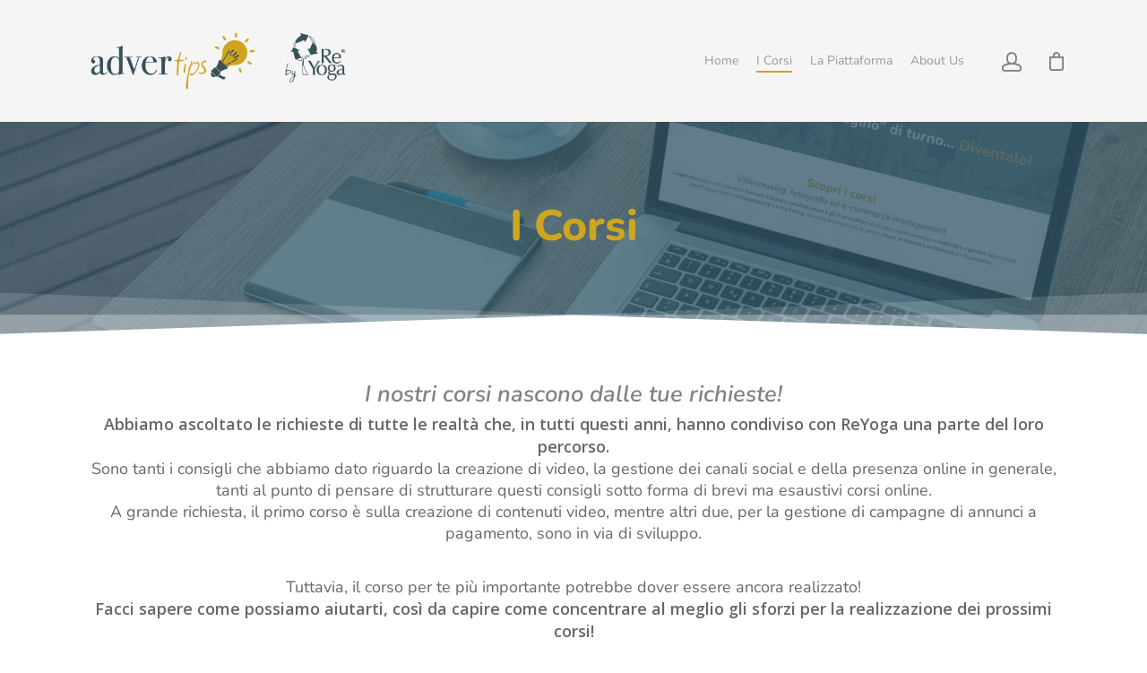

--- FILE ---
content_type: text/css
request_url: https://advertips.reyoga.it/wp-content/plugins/woo-recent-purchases/public/css/style.css?ver=6.8.3
body_size: -68
content:
ul.wow_woo_recent_purchases, ul.wow_woo_recent_purchases_widget {
	list-style: none;
}
ul.wow_woo_recent_purchases li, ul.wow_woo_recent_purchases_widget li{
   margin-bottom:2px;
   overflow:auto;
}
